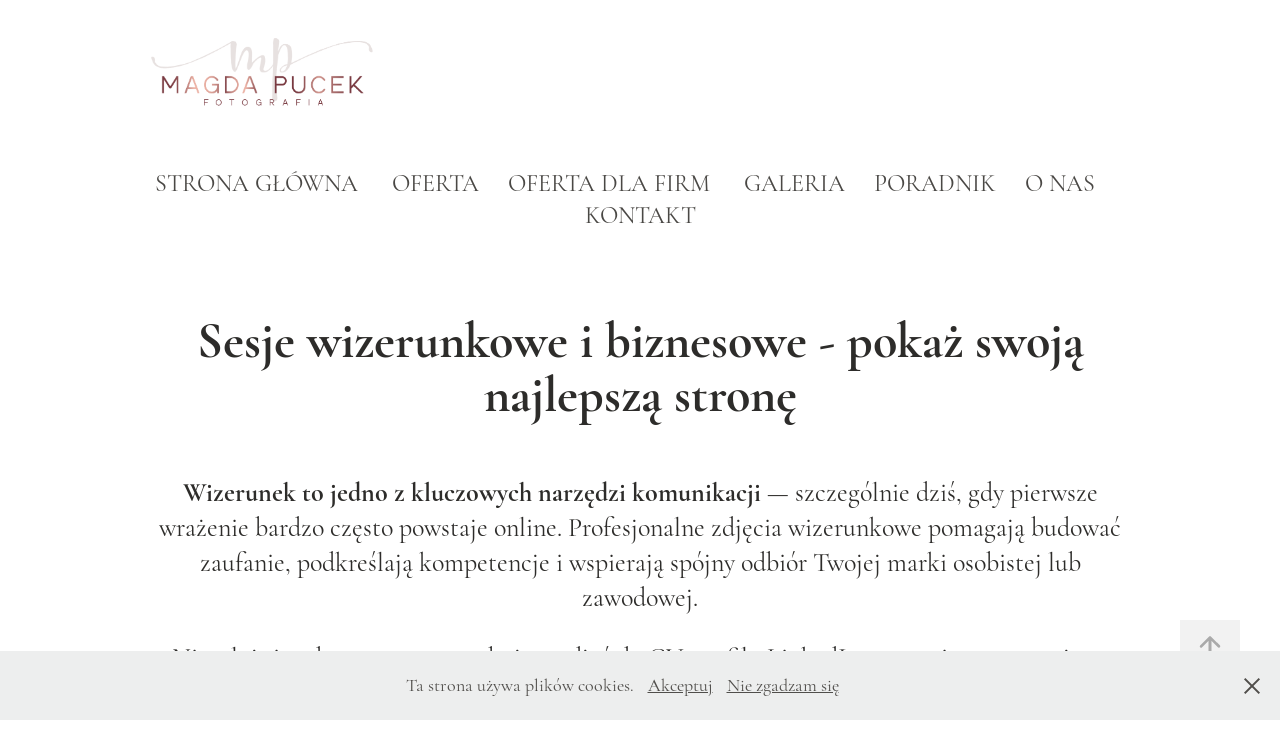

--- FILE ---
content_type: text/html; charset=utf-8
request_url: https://magdapucek.com/sesja-biznesowa-i-wizerunkowa
body_size: 11167
content:
<!DOCTYPE HTML>
<html lang="en-US">
<head>
  <meta charset="UTF-8" />
  <meta name="viewport" content="width=device-width, initial-scale=1" />
      <meta name="keywords"  content="sesja biznesowa Lublin,sesja wizerunkowa Lublin,zdjęcia biznesowe Lublin,zdjęcia wizerunkowe Lublin,sesja wizerunkowa w Lublinie" />
      <meta name="description"  content="Sesje biznesowe i wizerunkowe dla firm, ekspertów i freelancerów.
Spójne, profesjonalne zdjęcia do strony internetowej, mediów i komunikacji marki." />
      <meta name="twitter:card"  content="summary_large_image" />
      <meta name="twitter:site"  content="@AdobePortfolio" />
      <meta  property="og:title" content="Profesjonalne sesje kobiece, sensualne i biznesowe w Lublinie | Magda Pucek Fotografia - Sesja biznesowa i wizerunkowa Lublin" />
      <meta  property="og:description" content="Sesje biznesowe i wizerunkowe dla firm, ekspertów i freelancerów.
Spójne, profesjonalne zdjęcia do strony internetowej, mediów i komunikacji marki." />
      <meta  property="og:image" content="https://cdn.myportfolio.com/57b9d6b2-6ca6-4e44-a519-86fd797181cb/77e0f566-f748-46a3-8454-d0922331d175_rwc_0x0x3001x1577x3001.png?h=282f27e76c9dc611d9f073051aab9b71" />
      <meta name="Description" content="profesjonalna sesja kobieca Lublin">
      <meta name="Keywords" content="sesja kobieca Lublin, sesja kobieca w Lublinie, sesja wizerunkowa Lublin, sesja biznesowa Lublin, sesje dla firm, sesja sensualna Lublin">
      <meta name="google-site-verification" content="bYaUyIYO0pCxdCyPIXvS-V-0GbJ1Uqn3JUMeJQsl0NU">
        <link rel="icon" href="https://cdn.myportfolio.com/57b9d6b2-6ca6-4e44-a519-86fd797181cb/6a677c55-d6c2-4b37-bb14-0e9880a4a1e6_carw_1x1x32.png?h=9f744bf91685009b03ffae0b02e2e57a" />
        <link rel="apple-touch-icon" href="https://cdn.myportfolio.com/57b9d6b2-6ca6-4e44-a519-86fd797181cb/69540e88-d70a-423f-88f1-4ae4b1b60598_carw_1x1x180.jpg?h=b1517c8f552f8aef1a0e50e4da8ea56f" />
      <link rel="stylesheet" href="/dist/css/main.css" type="text/css" />
      <link rel="stylesheet" href="https://cdn.myportfolio.com/57b9d6b2-6ca6-4e44-a519-86fd797181cb/0c2a4ad84f413c155ec1e8987e59a9b21768904413.css?h=b108678e8c33241e8bed5bd58fec628b" type="text/css" />
    <link rel="canonical" href="https://magdapucek.com/sesja-biznesowa-i-wizerunkowa" />
      <title>Profesjonalne sesje kobiece, sensualne i biznesowe w Lublinie | Magda Pucek Fotografia - Sesja biznesowa i wizerunkowa Lublin</title>
    <script type="text/javascript" src="//use.typekit.net/ik/[base64].js?cb=35f77bfb8b50944859ea3d3804e7194e7a3173fb" async onload="
    try {
      window.Typekit.load();
    } catch (e) {
      console.warn('Typekit not loaded.');
    }
    "></script>
</head>
  <body class="transition-enabled">  <div class='page-background-video page-background-video-with-panel'>
  </div>
  <div class="js-responsive-nav">
    <div class="responsive-nav">
      <div class="close-responsive-click-area js-close-responsive-nav">
        <div class="close-responsive-button"></div>
      </div>
          <nav data-hover-hint="nav">
            <div class="pages">
      <div class="page-title">
        <a href="/strona-glowna" >Strona główna</a>
      </div>
    <div class="gallery-title"><a href="/oferta" >Oferta</a></div>
      <div class="page-title">
        <a href="/oferta-dla-firm" >Oferta dla firm</a>
      </div>
    <div class="gallery-title"><a href="/galeria" >Galeria</a></div>
    <div class="gallery-title"><a href="/poradnik" >Poradnik</a></div>
      <div class="page-title">
        <a href="/o-nas" >O nas</a>
      </div>
      <div class="page-title">
        <a href="/kontakt" >Kontakt</a>
      </div>
            </div>
          </nav>
    </div>
  </div>
  <div class="site-wrap cfix js-site-wrap">
      <header class="site-header" data-context="theme.topcontainer" data-hover-hint="header">
          <div class="logo-wrap" data-hover-hint="logo">
                <div class="logo e2e-site-logo-text logo-image has-rollover ">
    <a href="/strona-glowna" class="image-normal image-link">
      <img src="https://cdn.myportfolio.com/57b9d6b2-6ca6-4e44-a519-86fd797181cb/c6602339-f606-4bd8-ad1b-26ba0912ef3a_rwc_0x0x2971x1577x4096.png?h=7800cbee5416acee7524e001889bcbf2" alt="Magda Pucek Fotografia">
    </a>
    <a href="/strona-glowna" class="image-rollover image-link">
      <img src="https://cdn.myportfolio.com/57b9d6b2-6ca6-4e44-a519-86fd797181cb/31dd3cc8-bc79-4618-b24c-46f3e3b1d163_rwc_0x0x2990x1577x4096.png?h=c2bfbd17eceed3d8cb96d8c931c085eb" alt="Magda Pucek Fotografia">
    </a>
</div>
          </div>
  <div class="hamburger-click-area js-hamburger">
    <div class="hamburger">
      <i></i>
      <i></i>
      <i></i>
    </div>
  </div>
            <nav data-hover-hint="nav">
              <div class="pages">
      <div class="page-title">
        <a href="/strona-glowna" >Strona główna</a>
      </div>
    <div class="gallery-title"><a href="/oferta" >Oferta</a></div>
      <div class="page-title">
        <a href="/oferta-dla-firm" >Oferta dla firm</a>
      </div>
    <div class="gallery-title"><a href="/galeria" >Galeria</a></div>
    <div class="gallery-title"><a href="/poradnik" >Poradnik</a></div>
      <div class="page-title">
        <a href="/o-nas" >O nas</a>
      </div>
      <div class="page-title">
        <a href="/kontakt" >Kontakt</a>
      </div>
              </div>
            </nav>
      </header>
    <div class="site-container">
      <div class="site-content e2e-site-content">
        <main>
  <div class="page-container" data-context="page.page.container" data-hover-hint="pageContainer">
    <section class="page standard-modules">
        <header class="page-header content" data-context="pages" data-identity="id:p61b9eb14362b8bbb7454dd55937e334d3fd690a871ed7729fa231">
        </header>
      <div class="page-content js-page-content" data-context="pages" data-identity="id:p61b9eb14362b8bbb7454dd55937e334d3fd690a871ed7729fa231">
        <div id="project-canvas" class="js-project-modules modules content">
          <div id="project-modules">
              
              
              
              
              
              <div class="project-module module text project-module-text align- js-project-module e2e-site-project-module-text" style="padding-top: 40px;
padding-bottom: 20px;
  max-width: 1000px;
">
  <div class="rich-text js-text-editable module-text"><div style="line-height:30px; text-align:center;" class="texteditor-inline-lineheight"><div style="line-height:54px; text-align:center;" class="title"><span style="color:#2d2c2a;" class="texteditor-inline-color"><span style="font-family:qhjc; font-weight:700;">Sesje wizerunkowe i biznesowe - pokaż swoją najlepszą stronę</span></span></div><div style="line-height:34px; text-align:center;" class="texteditor-inline-lineheight"><div style="line-height:34px; text-align:center;" class="texteditor-inline-lineheight"><br><div style="line-height:34px; text-align:center;" class="texteditor-inline-lineheight"><span style="color:#2d2c2a;" class="texteditor-inline-color"><span style="font-size:26px;" class="texteditor-inline-fontsize"><span style="font-family:qhjc; font-weight:700;">Wizerunek to jedno z kluczowych narzędzi komunikacji</span> — szczególnie dziś, gdy pierwsze wrażenie bardzo często powstaje online. Profesjonalne zdjęcia wizerunkowe pomagają budować zaufanie, podkreślają kompetencje i wspierają spójny odbiór Twojej marki osobistej lub zawodowej.</span></span></div><div style="line-height:34px; text-align:center;" class="texteditor-inline-lineheight"><span style="color:#2d2c2a;" class="texteditor-inline-color"><span style="font-size:26px;" class="texteditor-inline-fontsize">Niezależnie od tego, czy potrzebujesz zdjęć do CV, profilu LinkedIn, strony internetowej czy materiałów promocyjnych, sesja wizerunkowa jest inwestycją, która pracuje na Twój profesjonalny odbiór przez długi czas.</span></span></div></div><div style="line-height:34px; text-align:center;" class="texteditor-inline-lineheight"><br></div><div><div style="line-height:34px;" class="texteditor-inline-lineheight"><span style="color:#2d2c2a;" class="texteditor-inline-color"><span style="font-family:qhjc; font-weight:700;"><span style="font-size:26px;" class="texteditor-inline-fontsize">Dla kogo jest ta sesja?</span></span></span></div><div style="line-height:34px;" class="texteditor-inline-lineheight"><span style="color:#2d2c2a;" class="texteditor-inline-color"><span style="font-size:26px;" class="texteditor-inline-fontsize">Sesje wizerunkowe i biznesowe są idealne dla osób, które chcą:</span></span></div><div style="line-height:50px;" class="texteditor-inline-lineheight"><span style="color:#2d2c2a;" class="texteditor-inline-color"><span style="font-size:26px;" class="texteditor-inline-fontsize"><span>✔️ </span><span style="font-family:qhjc; font-weight:700;">zbudować profesjonalny wizerunek </span>— zdjęcia do CV, LinkedIn, strony internetowej i materiałów marketingowych,</span></span></div><div style="line-height:50px;" class="texteditor-inline-lineheight"><span style="color:#2d2c2a;" class="texteditor-inline-color"><span style="font-size:26px;" class="texteditor-inline-fontsize"><span>✔️ </span><span style="font-family:qhjc; font-weight:700;">wzmocnić markę osobistą lub firmową </span>— jeśli prowadzisz własny biznes lub budujesz ekspercki wizerunek,</span></span></div><div style="line-height:50px;" class="texteditor-inline-lineheight"><span style="color:#2d2c2a;" class="texteditor-inline-color"><span style="font-size:26px;" class="texteditor-inline-fontsize"><span>✔️ </span><span style="font-family:qhjc; font-weight:700;">czuć się pewnie przed obiektywem </span>— prowadzimy Cię przez całą sesję, aby zdjęcia wyglądały naturalnie, profesjonalnie i spójnie z Twoim charakterem.</span></span></div></div></div></div></div>
</div>

              
              
              
              
              <div class="js-project-module project-module module button project-module-button" data-id="m681b59086200046aa170c742fcb8e3d63648f8bfaf63f3ab646c5"  style=" padding-top: 20px;
padding-bottom: 40px;
">
    <div class="button-container" style="">
      <a href="/sesje-wizerunkowe" class="button-module preserve-whitespace--nowrap">POKAŻ EFEKTY SESJI WIZERUNKOWYCH</a>
      
    </div>
</div>

              
              
              
              
              
              
              
              
              
              
              <div class="project-module module image project-module-image js-js-project-module"  style="padding-top: 20px;
padding-bottom: 40px;
">

  

  
     <div class="js-lightbox" data-src="https://cdn.myportfolio.com/57b9d6b2-6ca6-4e44-a519-86fd797181cb/6577fed5-fcb6-4e81-83b8-94c74cf66ada.jpg?h=faaca8aac0de0b4c0457ffea05fadbc9">
           <img
             class="js-lazy e2e-site-project-module-image"
             src="[data-uri]"
             data-src="https://cdn.myportfolio.com/57b9d6b2-6ca6-4e44-a519-86fd797181cb/6577fed5-fcb6-4e81-83b8-94c74cf66ada_rw_1920.jpg?h=65e92c6c915d164b1ce442a14321944c"
             data-srcset="https://cdn.myportfolio.com/57b9d6b2-6ca6-4e44-a519-86fd797181cb/6577fed5-fcb6-4e81-83b8-94c74cf66ada_rw_600.jpg?h=3efcf82796e49bacfdecf82057946f01 600w,https://cdn.myportfolio.com/57b9d6b2-6ca6-4e44-a519-86fd797181cb/6577fed5-fcb6-4e81-83b8-94c74cf66ada_rw_1200.jpg?h=cbb8f713c4111567dbf265f82855aec7 1200w,https://cdn.myportfolio.com/57b9d6b2-6ca6-4e44-a519-86fd797181cb/6577fed5-fcb6-4e81-83b8-94c74cf66ada_rw_1920.jpg?h=65e92c6c915d164b1ce442a14321944c 1425w,"
             data-sizes="(max-width: 1425px) 100vw, 1425px"
             width="1425"
             height="0"
             style="padding-bottom: 66.67%; background: rgba(0, 0, 0, 0.03)"
             
           >
     </div>
  

</div>

              
              
              
              
              
              
              
              
              
              
              
              
              
              <div class="project-module module text project-module-text align- js-project-module e2e-site-project-module-text" style="padding-top: 38px;
padding-bottom: 20px;
  max-width: 1000px;
">
  <div class="rich-text js-text-editable module-text"><div style="text-align:center;"><div style="line-height:30px; text-align:center;" class="texteditor-inline-lineheight"><div style="text-align:center;" class="title"><span class="texteditor-inline-color" style="color:#2d2c2a;"><span style="font-family:qhjc; font-weight:700;">Co zawiera sesja wizerunkowa i biznesowa?</span></span></div><div style="line-height:34px;" class="texteditor-inline-lineheight"><span class="texteditor-inline-color" style="color:#2d2c2a;"><br></span></div><div style="line-height:34px; text-align:center;" class="sub-title"><span class="texteditor-inline-color" style="color:#2d2c2a;"><span class="texteditor-inline-fontsize" style="font-size:26px;">Sesja wizerunkowa to nie tylko zdjęcia, ale <span style="font-family:qhjc;font-weight:700;">narzędzie komunikacji zawodowej</span>, które wspiera Twój profesjonalny odbiór — w CV, online i w materiałach firmowych. Każdy element sesji planujemy tak, aby efekt był spójny z Twoimi celami zawodowymi i wizerunkowymi.</span><br></span></div><div style="line-height:34px; text-align:center;" class="sub-title"><span class="texteditor-inline-color" style="color:#2d2c2a;"><span class="texteditor-inline-fontsize" style="font-size:26px;"><br></span></span></div><div style="line-height:34px;" class="texteditor-inline-lineheight"><span class="texteditor-inline-color" style="color:#2d2c2a;"><span style="font-size:26px;" class="texteditor-inline-fontsize"><span style="font-family:qhjc; font-weight:700;">W cenie sesji otrzymujesz:</span></span></span></div><div style="line-height:34px;" class="texteditor-inline-lineheight"><span class="texteditor-inline-color" style="color:#2d2c2a;"><span style="font-size:26px;" class="texteditor-inline-fontsize">📞 <span style="font-family:qhjc; font-weight:600;">Konsultację przed sesją</span><br></span><span class="texteditor-inline-fontsize" style="font-size:26px;">Omawiamy, jaki efekt chcesz osiągnąć oraz gdzie zdjęcia będą wykorzystywane — w CV, na LinkedIn, stronie internetowej lub w materiałach promocyjnych. Na tej podstawie planujemy styl i charakter sesji.</span><span style="font-size:26px;" class="texteditor-inline-fontsize"></span></span></div><div style="line-height:34px;" class="texteditor-inline-lineheight"><span class="texteditor-inline-color" style="color:#2d2c2a;"><span style="font-size:26px;" class="texteditor-inline-fontsize">👔 <span style="font-family:qhjc; font-weight:600;">Pomoc w doborze stylizacji</span><br>Podpowiemy, które ubrania najlepiej podkreślą Twój profesjonalny wizerunek. Doradzimy również, jakie dodatki lub kolory wzmocnią przekaz.</span></span></div><div style="line-height:34px;" class="texteditor-inline-lineheight"><span class="texteditor-inline-color" style="color:#2d2c2a;"><span style="font-size:26px;" class="texteditor-inline-fontsize">💄 <span style="font-family:qhjc; font-weight:600;">Makijaż i stylizację włosów</span><br></span><span class="texteditor-inline-fontsize" style="font-size:26px;">W zależności od wybranego wariantu sesji zapewniamy profesjonalny makijaż fotograficzny i stylizację włosów, dopasowane do charakteru zdjęć biznesowych.</span><span style="font-size:26px;" class="texteditor-inline-fontsize"></span></span></div><div style="line-height:34px;" class="texteditor-inline-lineheight"><span class="texteditor-inline-color" style="color:#2d2c2a;"><span style="font-size:26px;" class="texteditor-inline-fontsize">📸 <span style="font-family:qhjc; font-weight:600;">Prowadzenie przez całą sesję zdjęciową</span><br></span><span class="texteditor-inline-fontsize" style="font-size:26px;">Prowadzimy Cię przez cały proces — podpowiadamy ustawienie ciała, twarzy i dłoni, aby zdjęcia wyglądały naturalnie, profesjonalnie i spójnie z Twoim wizerunkiem.</span><span style="font-size:26px;" class="texteditor-inline-fontsize"></span></span></div><div style="line-height:34px;" class="texteditor-inline-lineheight"><span class="texteditor-inline-color" style="color:#2d2c2a;"><span style="font-size:26px;" class="texteditor-inline-fontsize">🖥️ <span style="font-family:qhjc; font-weight:600;">Prezentację zdjęć i wybór finalnych ujęć</span><br></span><span class="texteditor-inline-fontsize" style="font-size:26px;">Po sesji spotykamy się na prezentacji zdjęć. Wspólnie wybierasz kadry, które najlepiej odpowiadają Twoim potrzebom zawodowym.</span></span><span style="font-size:26px;" class="texteditor-inline-fontsize"><span style="color:#504e4b;" class="texteditor-inline-color"></span></span></div></div></div></div>
</div>

              
              
              
              
              
              
              
              
              
              
              
              <div class="project-module module media_collection project-module-media_collection" data-id="m61ca05748e53e208a4d46a2ee6c01eafee25111c6c32b552154c5"  style="padding-top: 20px;
padding-bottom: px;
">
  <div class="grid--main js-grid-main" data-grid-max-images="  2
">
    <div class="grid__item-container js-grid-item-container" data-flex-grow="173.33333333333" style="width:173.33333333333px; flex-grow:173.33333333333;" data-width="950" data-height="1425">
      <script type="text/html" class="js-lightbox-slide-content">
        <div class="grid__image-wrapper">
          <img src="https://cdn.myportfolio.com/57b9d6b2-6ca6-4e44-a519-86fd797181cb/c21819b3-a3f0-460f-8b69-1d368e3764d0_rw_1200.jpg?h=df2d80c8991b140b7b03116e9487a519" srcset="https://cdn.myportfolio.com/57b9d6b2-6ca6-4e44-a519-86fd797181cb/c21819b3-a3f0-460f-8b69-1d368e3764d0_rw_600.jpg?h=f191321a27cde70f915735b710853c93 600w,https://cdn.myportfolio.com/57b9d6b2-6ca6-4e44-a519-86fd797181cb/c21819b3-a3f0-460f-8b69-1d368e3764d0_rw_1200.jpg?h=df2d80c8991b140b7b03116e9487a519 950w,"  sizes="(max-width: 950px) 100vw, 950px">
        <div>
      </script>
      <img
        class="grid__item-image js-grid__item-image grid__item-image-lazy js-lazy"
        src="[data-uri]"
        
        data-src="https://cdn.myportfolio.com/57b9d6b2-6ca6-4e44-a519-86fd797181cb/c21819b3-a3f0-460f-8b69-1d368e3764d0_rw_1200.jpg?h=df2d80c8991b140b7b03116e9487a519"
        data-srcset="https://cdn.myportfolio.com/57b9d6b2-6ca6-4e44-a519-86fd797181cb/c21819b3-a3f0-460f-8b69-1d368e3764d0_rw_600.jpg?h=f191321a27cde70f915735b710853c93 600w,https://cdn.myportfolio.com/57b9d6b2-6ca6-4e44-a519-86fd797181cb/c21819b3-a3f0-460f-8b69-1d368e3764d0_rw_1200.jpg?h=df2d80c8991b140b7b03116e9487a519 950w,"
      >
      <span class="grid__item-filler" style="padding-bottom:150%;"></span>
    </div>
    <div class="grid__item-container js-grid-item-container" data-flex-grow="173.33333333333" style="width:173.33333333333px; flex-grow:173.33333333333;" data-width="950" data-height="1425">
      <script type="text/html" class="js-lightbox-slide-content">
        <div class="grid__image-wrapper">
          <img src="https://cdn.myportfolio.com/57b9d6b2-6ca6-4e44-a519-86fd797181cb/99651425-e2b9-4ba7-b482-10551c35da8e_rw_1200.jpg?h=5df40ecc8a53bff7320049de667028da" srcset="https://cdn.myportfolio.com/57b9d6b2-6ca6-4e44-a519-86fd797181cb/99651425-e2b9-4ba7-b482-10551c35da8e_rw_600.jpg?h=e9605db786cbb7a0ef1e3af6d144b1ea 600w,https://cdn.myportfolio.com/57b9d6b2-6ca6-4e44-a519-86fd797181cb/99651425-e2b9-4ba7-b482-10551c35da8e_rw_1200.jpg?h=5df40ecc8a53bff7320049de667028da 950w,"  sizes="(max-width: 950px) 100vw, 950px">
        <div>
      </script>
      <img
        class="grid__item-image js-grid__item-image grid__item-image-lazy js-lazy"
        src="[data-uri]"
        
        data-src="https://cdn.myportfolio.com/57b9d6b2-6ca6-4e44-a519-86fd797181cb/99651425-e2b9-4ba7-b482-10551c35da8e_rw_1200.jpg?h=5df40ecc8a53bff7320049de667028da"
        data-srcset="https://cdn.myportfolio.com/57b9d6b2-6ca6-4e44-a519-86fd797181cb/99651425-e2b9-4ba7-b482-10551c35da8e_rw_600.jpg?h=e9605db786cbb7a0ef1e3af6d144b1ea 600w,https://cdn.myportfolio.com/57b9d6b2-6ca6-4e44-a519-86fd797181cb/99651425-e2b9-4ba7-b482-10551c35da8e_rw_1200.jpg?h=5df40ecc8a53bff7320049de667028da 950w,"
      >
      <span class="grid__item-filler" style="padding-bottom:150%;"></span>
    </div>
    <div class="js-grid-spacer"></div>
  </div>
</div>

              
              
              
              
              
              
              
              <div class="project-module module text project-module-text align- js-project-module e2e-site-project-module-text" style="padding-top: 40px;
padding-bottom: 40px;
">
  <div class="rich-text js-text-editable module-text"><div style="text-align:center;" class="title"><span class="texteditor-inline-color" style="color:#2d2c2a;"><span style="font-family:qhjc; font-weight:700;">Sesja wizerunkowa i biznesowa krok po kroku – jak to wygląda?</span></span></div><div style="line-height:34px;" class="texteditor-inline-lineheight"><span class="texteditor-inline-color" style="color:#2d2c2a;"><br></span></div><div style="line-height:34px; text-align:center;" class="texteditor-inline-lineheight"><span class="texteditor-inline-color" style="color:#2d2c2a;"><span style="font-size:26px;" class="texteditor-inline-fontsize">Nasza sesja to przemyślany proces, który daje Ci nie tylko świetne zdjęcia, ale przede wszystkim <span style="font-family:qhjc; font-weight:700;">spójny, profesjonalny wizerunek</span>, który robi wrażenie i wspiera Twoje cele zawodowe.</span></span></div><div style="line-height:34px; text-align:center;" class="texteditor-inline-lineheight"><span class="texteditor-inline-color" style="color:#2d2c2a;"><br></span></div><div style="line-height:34px;" class="texteditor-inline-lineheight"><span class="texteditor-inline-color" style="color:#2d2c2a;"><span style="font-size:26px;" class="texteditor-inline-fontsize"><span style="font-family:qhjc; font-weight:600;">Krok po kroku:</span></span></span></div><div style="line-height:34px;" class="texteditor-inline-lineheight"><span class="texteditor-inline-color" style="color:#2d2c2a;"><span style="font-size:26px;" class="texteditor-inline-fontsize"><span style="font-size:50px;" class="texteditor-inline-fontsize"><span style="font-family:mpth; font-style:italic; font-weight:400;">01</span></span>   <span style="font-family:qhjc; font-weight:600;">Konsultacja przed sesją</span></span><br><span style="font-size:26px;" class="texteditor-inline-fontsize">Rozmawiamy o Twoich potrzebach, branży i tym, gdzie będą wykorzystywane zdjęcia. Ustalamy styl sesji, by w pełni oddać Twój charakter i profesjonalizm.</span></span></div><div style="line-height:34px;" class="texteditor-inline-lineheight"><span class="texteditor-inline-color" style="color:#2d2c2a;"><br></span></div><div style="line-height:34px;" class="texteditor-inline-lineheight"><span class="texteditor-inline-color" style="color:#2d2c2a;"><span style="font-size:26px;" class="texteditor-inline-fontsize"><span style="font-size:50px;" class="texteditor-inline-fontsize"><span style="font-family:mpth; font-style:italic; font-weight:400;">02</span></span>  <span style="font-family:qhjc; font-weight:600;">Przygotowanie do sesji</span></span><br><span style="font-size:26px;" class="texteditor-inline-fontsize">W dniu zdjęć czeka na Ciebie (w zależności od wybranego wariantu) profesjonalny makijaż i stylizacja włosów, by zapewnić Ci pewność siebie oraz świeży i naturalny wygląd.</span></span></div><div style="line-height:34px;" class="texteditor-inline-lineheight"><span class="texteditor-inline-color" style="color:#2d2c2a;"><br></span></div><div style="line-height:34px;" class="texteditor-inline-lineheight"><span class="texteditor-inline-color" style="color:#2d2c2a;"><span style="font-size:26px;" class="texteditor-inline-fontsize"><span style="font-family:mpth; font-style:italic; font-weight:400;"><span style="font-size:50px;" class="texteditor-inline-fontsize">03</span>  </span><span style="font-family:qhjc; font-weight:600;">Czas na zdjęcia!</span></span><br><span style="font-size:26px;" class="texteditor-inline-fontsize">Podczas sesji prowadzimy Cię krok po kroku – pokazujemy, jak ustawić ciało i twarz, by zdjęcia były naturalne, profesjonalne i spójne z Twoim wizerunkiem.<span class="texteditor-inline-fontsize"> </span>Pracujemy w spokojnym tempie, dbając o profesjonalny efekt.</span></span></div><div style="line-height:34px;" class="texteditor-inline-lineheight"><span class="texteditor-inline-color" style="color:#2d2c2a;"><br></span></div><div style="line-height:34px;" class="texteditor-inline-lineheight"><span class="texteditor-inline-color" style="color:#2d2c2a;"><span style="font-size:26px;" class="texteditor-inline-fontsize"><span style="font-size:50px;" class="texteditor-inline-fontsize"><span style="font-family:mpth; font-style:italic; font-weight:400;">04</span></span>  <span style="font-family:qhjc; font-weight:600;">Prezentacja zdjęć i wybór pakietu</span></span><br><span style="font-size:26px;" class="texteditor-inline-fontsize">Po około 1-2 tygodniach spotykamy się na prezentacji zdjęć. To moment, w którym wybierasz swoje ulubione ujęcia i decydujesz o ostatecznym kształcie materiałów.</span></span></div></div>
</div>

              
              
              
              
              
              <div class="project-module module image project-module-image js-js-project-module"  style="padding-top: px;
padding-bottom: px;
">

  

  
     <div class="js-lightbox" data-src="https://cdn.myportfolio.com/57b9d6b2-6ca6-4e44-a519-86fd797181cb/a97b26e5-0f8b-4d4c-9ac9-1eec858a2c6d.jpg?h=b6b86fdbc2aa7c70ea1b3311ad441b48">
           <img
             class="js-lazy e2e-site-project-module-image"
             src="[data-uri]"
             data-src="https://cdn.myportfolio.com/57b9d6b2-6ca6-4e44-a519-86fd797181cb/a97b26e5-0f8b-4d4c-9ac9-1eec858a2c6d_rw_1920.jpg?h=ddc8f78f465bd81f26e274a27a7d185e"
             data-srcset="https://cdn.myportfolio.com/57b9d6b2-6ca6-4e44-a519-86fd797181cb/a97b26e5-0f8b-4d4c-9ac9-1eec858a2c6d_rw_600.jpg?h=37a41d0407670ea503afb1ee4e42e77a 600w,https://cdn.myportfolio.com/57b9d6b2-6ca6-4e44-a519-86fd797181cb/a97b26e5-0f8b-4d4c-9ac9-1eec858a2c6d_rw_1200.jpg?h=17d6e34f62b40dcb025de8d014901389 1200w,https://cdn.myportfolio.com/57b9d6b2-6ca6-4e44-a519-86fd797181cb/a97b26e5-0f8b-4d4c-9ac9-1eec858a2c6d_rw_1920.jpg?h=ddc8f78f465bd81f26e274a27a7d185e 1600w,"
             data-sizes="(max-width: 1600px) 100vw, 1600px"
             width="1600"
             height="0"
             style="padding-bottom: 50%; background: rgba(0, 0, 0, 0.03)"
             
           >
     </div>
  

</div>

              
              
              
              
              
              
              
              
              
              
              
              
              
              <div class="project-module module text project-module-text align- js-project-module e2e-site-project-module-text" style="padding-top: px;
padding-bottom: 20px;
">
  <div class="rich-text js-text-editable module-text"><div style="line-height:54px; text-align:center;" class="title"><span style="color:#2d2c2a;" class="texteditor-inline-color"><span style="font-family:qhjc; font-weight:700;">Wybierz wariant sesji dla siebie:</span></span></div><div style="line-height:34px; text-align:center;" class="texteditor-inline-lineheight"><div style="line-height:34px; text-align:center;" class="texteditor-inline-lineheight"><br></div><div style="line-height:34px; text-align:center;" class="texteditor-inline-lineheight"><span class="texteditor-inline-color" style="color:#2d2c2a;"><span style="font-size:26px;" class="texteditor-inline-fontsize">Sesje realizujemy w studiu w Lublinie, ale — w zależności od potrzeb — możemy pracować również w innej lokalizacji: w biurze, przestrzeni coworkingowej lub plenerze. Każda sesja obejmuje profesjonalne prowadzenie w pozowaniu oraz wsparcie przed obiektywem, tak aby zdjęcia były naturalne, spójne i profesjonalne.</span></span></div><div style="line-height:34px; text-align:center;" class="texteditor-inline-lineheight"><br></div><div><div style="line-height:34px;" class="texteditor-inline-lineheight"><span style="color:#2d2c2a;" class="texteditor-inline-color"><span style="font-size:26px;" class="texteditor-inline-fontsize">📄 <span style="font-family:qhjc; font-weight:700;">SESJA EKSPRESOWA – od 950 zł</span></span><br><span style="font-size:26px;" class="texteditor-inline-fontsize">Krótsza forma sesji, idealna, jeśli potrzebujesz kilku profesjonalnych zdjęć, np. do CV lub profilu LinkedIn. Szybka, konkretna realizacja, nastawiona na efekt.</span></span></div><div style="line-height:34px;" class="texteditor-inline-lineheight"><span style="color:#2d2c2a;" class="texteditor-inline-color"><span style="font-size:26px;" class="texteditor-inline-fontsize">✨ <span style="font-family:qhjc; font-weight:700;">SESJA STARTOWA – 1 800 zł</span></span><br><span style="font-size:26px;" class="texteditor-inline-fontsize">Kompaktowa sesja dla osób, które potrzebują bardziej urozmaiconych kadrów — do mediów społecznościowych lub materiałów promujących działalność. Dobra opcja, jeśli chcesz czegoś więcej niż podstawowy zestaw zdjęć.</span></span></div><div style="line-height:34px;" class="texteditor-inline-lineheight"><span style="color:#2d2c2a;" class="texteditor-inline-color"><span style="font-size:26px;" class="texteditor-inline-fontsize">💼 <span style="font-family:qhjc; font-weight:700;">SESJA STANDARDOWA – od 2 600 zł</span></span><br><span style="font-size:26px;" class="texteditor-inline-fontsize">Pełna sesja wizerunkowa trwająca około 4 godzin. Obejmuje profesjonalny makijaż i stylizację, 2 stylizacje oraz zmiany scenografii. Daje komfort pracy i możliwość stworzenia różnorodnych kadrów podkreślających różne aspekty Twojego wizerunku zawodowego.</span></span></div><div style="line-height:34px;" class="texteditor-inline-lineheight"><span style="color:#2d2c2a;" class="texteditor-inline-color"><span style="font-size:26px;" class="texteditor-inline-fontsize">🚀 <span style="font-family:qhjc; font-weight:700;">SESJA ROZSZERZONA – od 4 200 zł</span></span><br><span style="font-size:26px;" class="texteditor-inline-fontsize">Najbardziej elastyczna i rozbudowana opcja, obejmująca do 4 stylizacji oraz większą swobodę w doborze scenografii i stylu zdjęć. To propozycja dla osób, które chcą stworzyć pełniejszą historię zawodową — bez pośpiechu i kompromisów.</span></span></div><div style="line-height:34px;" class="texteditor-inline-lineheight"><br><span style="color:#2d2c2a;" class="texteditor-inline-color"><span style="font-size:26px;" class="texteditor-inline-fontsize">✨ <span style="font-family:qhjc; font-style:italic; font-weight:400;">Na życzenie sesję wizerunkową można połączyć z ujęciami kobiecymi lub sensualnymi — jeśli chcesz stworzyć spójny, różnorodny zestaw zdjęć w trakcie jednego dnia zdjęciowego.</span></span></span></div></div></div></div>
</div>

              
              
              
              
              <div class="js-project-module project-module module button project-module-button" data-id="m61ca439d92a0991609de3326af7b6d313de4be218e11ed42e1d0e"  style=" padding-top: 40px;
padding-bottom: 60px;
">
    <div class="button-container" style="">
      <a href="/kontakt" class="button-module preserve-whitespace--nowrap">POPROŚ O KATALOG Z PEŁNĄ OFERTĄ</a>
      
    </div>
</div>

              
              
              
              
              
              
              
              
              
              
              
              
              
              
              <div class="project-module module text project-module-text align- js-project-module e2e-site-project-module-text">
  <div class="rich-text js-text-editable module-text"><div style="line-height:54px; text-align:center;" class="title"><span class="texteditor-inline-color" style="color:#2d2c2a;"><span style="font-family:qhjc; font-weight:700;">Głos naszych klientów – zaufaj ich doświadczeniu</span></span></div><div style="line-height:30px; text-align:left;" class="texteditor-inline-lineheight"><br></div><div style="line-height:30px; text-align:left;" class="texteditor-inline-lineheight"><div style="text-align:center;"><span class="texteditor-inline-color" style="color:#eead3d;">★ ★ ★ ★ ★</span></div><div style="line-height:34px;" class="texteditor-inline-lineheight"><span style="color:#504e4b;" class="texteditor-inline-color"><span style="font-size:26px;" class="texteditor-inline-fontsize"></span></span><span class="texteditor-inline-color" style="color:#2d2c2a;"><span class="texteditor-inline-fontsize" style="font-size:26px;">„Z pełnym przekonaniem polecam współpracę z Magdą. Profesjonalna, uważna i bardzo wspierająca podczas sesji. Jej sposób pracy sprawia, że nawet osoby bez doświadczenia przed obiektywem czują się pewnie. Dużym atutem jest również kompleksowa organizacja — makijaż i fryzura w ramach sesji to ogromne ułatwienie. Całość przebiegała w spokojnej i bezpiecznej atmosferze.”</span></span></div><div><span class="texteditor-inline-color" style="color:#2d2c2a;"><span style="font-size:30px;" class="texteditor-inline-fontsize"><span style="font-family:kvwm; font-weight:400;">Joanna D.</span></span></span></div><div><br></div><div style="text-align:center;"><span class="texteditor-inline-color" style="color:#eead3d;">★ ★ ★ ★ ★</span></div><div style="line-height:34px;" class="texteditor-inline-lineheight"><span style="color:#504e4b;" class="texteditor-inline-color"><span style="font-size:26px;"></span></span><span class="texteditor-inline-fontsize" style="font-size:26px;"><span class="texteditor-inline-color" style="color:#2d2c2a;">„Magda wykazała się dużym doświadczeniem oraz doskonałym zrozumieniem moich potrzeb wizerunkowych. Każdy etap sesji był dobrze zaplanowany, co pozwoliło na efektywne wykorzystanie czasu i uzyskanie bardzo wysokiej jakości zdjęć. Profesjonalizm, dbałość o detale i umiejętność słuchania sprawiły, że efekt w pełni oddaje mój wizerunek zawodowy. Zdecydowanie polecam współpracę.”</span></span></div><div><span class="texteditor-inline-color" style="color:#2d2c2a;"><span style="font-size:30px;" class="texteditor-inline-fontsize"><span style="font-family:kvwm; font-weight:400;">Damian M.</span></span></span></div><div><br></div><div><div style="text-align:center;"><span class="texteditor-inline-color" style="color:#eead3d;">★ ★ ★ ★ ★</span></div><div style="line-height:34px;" class="texteditor-inline-lineheight"><span style="color:#504e4b;" class="texteditor-inline-color"><span style="font-size:26px;"></span></span><span class="texteditor-inline-fontsize" style="font-size:26px;"><span class="texteditor-inline-color" style="color:#2d2c2a;">„Współpraca z Magdą to nie tylko profesjonalna sesja zdjęciowa, ale dobrze zorganizowany proces — od przygotowań, przez realizację, po finalną selekcję i obróbkę zdjęć. Można liczyć na jasne wskazówki, sprawną organizację i wysoką jakość efektu końcowego. Polecam każdemu, kto szuka rzetelnego fotografa biznesowego.”</span></span></div><div><span class="texteditor-inline-color" style="color:#2d2c2a;"><span style="font-size:30px;" class="texteditor-inline-fontsize"><span style="font-family:kvwm; font-weight:400;">Łukasz K.</span></span></span></div></div></div></div>
</div>

              
              
              
              
              
              
              
              
              
              
              
              <div class="project-module module media_collection project-module-media_collection" data-id="m681b4f8ea421c633692faee1877ed5487bf1b4d5bc1ef827a3fec"  style="padding-top: 20px;
padding-bottom: 60px;
">
  <div class="grid--main js-grid-main" data-grid-max-images="  3
">
    <div class="grid__item-container js-grid-item-container" data-flex-grow="173.33333333333" style="width:173.33333333333px; flex-grow:173.33333333333;" data-width="950" data-height="1425">
      <script type="text/html" class="js-lightbox-slide-content">
        <div class="grid__image-wrapper">
          <img src="https://cdn.myportfolio.com/57b9d6b2-6ca6-4e44-a519-86fd797181cb/64c1e8b4-135b-465b-835a-fae7f9e76ac9_rw_1200.jpg?h=be96b5b934bb1ebce9b630b743538916" srcset="https://cdn.myportfolio.com/57b9d6b2-6ca6-4e44-a519-86fd797181cb/64c1e8b4-135b-465b-835a-fae7f9e76ac9_rw_600.jpg?h=189bd134bf448c26e599de8f60039ac1 600w,https://cdn.myportfolio.com/57b9d6b2-6ca6-4e44-a519-86fd797181cb/64c1e8b4-135b-465b-835a-fae7f9e76ac9_rw_1200.jpg?h=be96b5b934bb1ebce9b630b743538916 950w," alt="sesja wizerunkowa Lublin" sizes="(max-width: 950px) 100vw, 950px">
            <div class="grid__image-caption-lightbox">
              <h6 class="grid__caption-text">sesja wizerunkowa Lublin</h6>
            </div>
        <div>
      </script>
      <img
        class="grid__item-image js-grid__item-image grid__item-image-lazy js-lazy"
        src="[data-uri]"
        alt="sesja wizerunkowa Lublin"
        data-src="https://cdn.myportfolio.com/57b9d6b2-6ca6-4e44-a519-86fd797181cb/64c1e8b4-135b-465b-835a-fae7f9e76ac9_rw_1200.jpg?h=be96b5b934bb1ebce9b630b743538916"
        data-srcset="https://cdn.myportfolio.com/57b9d6b2-6ca6-4e44-a519-86fd797181cb/64c1e8b4-135b-465b-835a-fae7f9e76ac9_rw_600.jpg?h=189bd134bf448c26e599de8f60039ac1 600w,https://cdn.myportfolio.com/57b9d6b2-6ca6-4e44-a519-86fd797181cb/64c1e8b4-135b-465b-835a-fae7f9e76ac9_rw_1200.jpg?h=be96b5b934bb1ebce9b630b743538916 950w,"
      >
        <div class="grid__image-caption">
          <h6 class="grid__caption-text">sesja wizerunkowa Lublin</h6>
        </div>
      <span class="grid__item-filler" style="padding-bottom:150%;"></span>
    </div>
    <div class="grid__item-container js-grid-item-container" data-flex-grow="173.33333333333" style="width:173.33333333333px; flex-grow:173.33333333333;" data-width="1200" data-height="1800">
      <script type="text/html" class="js-lightbox-slide-content">
        <div class="grid__image-wrapper">
          <img src="https://cdn.myportfolio.com/57b9d6b2-6ca6-4e44-a519-86fd797181cb/88ff411b-f413-4c95-ae30-12da137b18af_rw_1200.jpg?h=87c0aeb1f0e4a6c9894f327c36e4da01" srcset="https://cdn.myportfolio.com/57b9d6b2-6ca6-4e44-a519-86fd797181cb/88ff411b-f413-4c95-ae30-12da137b18af_rw_600.jpg?h=2ea906bb5cf904d390fc43fe87aa1a9d 600w,https://cdn.myportfolio.com/57b9d6b2-6ca6-4e44-a519-86fd797181cb/88ff411b-f413-4c95-ae30-12da137b18af_rw_1200.jpg?h=87c0aeb1f0e4a6c9894f327c36e4da01 1200w," alt="sesja wizerunkowa Lublin" sizes="(max-width: 1200px) 100vw, 1200px">
            <div class="grid__image-caption-lightbox">
              <h6 class="grid__caption-text">sesja wizerunkowa Lublin</h6>
            </div>
        <div>
      </script>
      <img
        class="grid__item-image js-grid__item-image grid__item-image-lazy js-lazy"
        src="[data-uri]"
        alt="sesja wizerunkowa Lublin"
        data-src="https://cdn.myportfolio.com/57b9d6b2-6ca6-4e44-a519-86fd797181cb/88ff411b-f413-4c95-ae30-12da137b18af_rw_1200.jpg?h=87c0aeb1f0e4a6c9894f327c36e4da01"
        data-srcset="https://cdn.myportfolio.com/57b9d6b2-6ca6-4e44-a519-86fd797181cb/88ff411b-f413-4c95-ae30-12da137b18af_rw_600.jpg?h=2ea906bb5cf904d390fc43fe87aa1a9d 600w,https://cdn.myportfolio.com/57b9d6b2-6ca6-4e44-a519-86fd797181cb/88ff411b-f413-4c95-ae30-12da137b18af_rw_1200.jpg?h=87c0aeb1f0e4a6c9894f327c36e4da01 1200w,"
      >
        <div class="grid__image-caption">
          <h6 class="grid__caption-text">sesja wizerunkowa Lublin</h6>
        </div>
      <span class="grid__item-filler" style="padding-bottom:150%;"></span>
    </div>
    <div class="grid__item-container js-grid-item-container" data-flex-grow="173.33333333333" style="width:173.33333333333px; flex-grow:173.33333333333;" data-width="950" data-height="1425">
      <script type="text/html" class="js-lightbox-slide-content">
        <div class="grid__image-wrapper">
          <img src="https://cdn.myportfolio.com/57b9d6b2-6ca6-4e44-a519-86fd797181cb/1df5df8f-5cd5-469e-b7b3-0e9e4304ea0a_rw_1200.jpg?h=0532fe9405c8c4525d1cdea46f4f9fa8" srcset="https://cdn.myportfolio.com/57b9d6b2-6ca6-4e44-a519-86fd797181cb/1df5df8f-5cd5-469e-b7b3-0e9e4304ea0a_rw_600.jpg?h=e482453cbb8e1cce504dc70efeb57186 600w,https://cdn.myportfolio.com/57b9d6b2-6ca6-4e44-a519-86fd797181cb/1df5df8f-5cd5-469e-b7b3-0e9e4304ea0a_rw_1200.jpg?h=0532fe9405c8c4525d1cdea46f4f9fa8 950w," alt="sesja wizerunkowa Lublin" sizes="(max-width: 950px) 100vw, 950px">
            <div class="grid__image-caption-lightbox">
              <h6 class="grid__caption-text">sesja wizerunkowa Lublin</h6>
            </div>
        <div>
      </script>
      <img
        class="grid__item-image js-grid__item-image grid__item-image-lazy js-lazy"
        src="[data-uri]"
        alt="sesja wizerunkowa Lublin"
        data-src="https://cdn.myportfolio.com/57b9d6b2-6ca6-4e44-a519-86fd797181cb/1df5df8f-5cd5-469e-b7b3-0e9e4304ea0a_rw_1200.jpg?h=0532fe9405c8c4525d1cdea46f4f9fa8"
        data-srcset="https://cdn.myportfolio.com/57b9d6b2-6ca6-4e44-a519-86fd797181cb/1df5df8f-5cd5-469e-b7b3-0e9e4304ea0a_rw_600.jpg?h=e482453cbb8e1cce504dc70efeb57186 600w,https://cdn.myportfolio.com/57b9d6b2-6ca6-4e44-a519-86fd797181cb/1df5df8f-5cd5-469e-b7b3-0e9e4304ea0a_rw_1200.jpg?h=0532fe9405c8c4525d1cdea46f4f9fa8 950w,"
      >
        <div class="grid__image-caption">
          <h6 class="grid__caption-text">sesja wizerunkowa Lublin</h6>
        </div>
      <span class="grid__item-filler" style="padding-bottom:150%;"></span>
    </div>
    <div class="grid__item-container js-grid-item-container" data-flex-grow="173.33333333333" style="width:173.33333333333px; flex-grow:173.33333333333;" data-width="950" data-height="1425">
      <script type="text/html" class="js-lightbox-slide-content">
        <div class="grid__image-wrapper">
          <img src="https://cdn.myportfolio.com/57b9d6b2-6ca6-4e44-a519-86fd797181cb/e2f1b36a-8c1d-4f78-9d3c-4e7164691432_rw_1200.jpg?h=c2b8854a0c6894e8bf514f102b5faf01" srcset="https://cdn.myportfolio.com/57b9d6b2-6ca6-4e44-a519-86fd797181cb/e2f1b36a-8c1d-4f78-9d3c-4e7164691432_rw_600.jpg?h=d6db0eedd68612ca64109fb8fb55c0ad 600w,https://cdn.myportfolio.com/57b9d6b2-6ca6-4e44-a519-86fd797181cb/e2f1b36a-8c1d-4f78-9d3c-4e7164691432_rw_1200.jpg?h=c2b8854a0c6894e8bf514f102b5faf01 950w," alt="sesja wizerunkowa Lublin" sizes="(max-width: 950px) 100vw, 950px">
            <div class="grid__image-caption-lightbox">
              <h6 class="grid__caption-text">sesja wizerunkowa Lublin</h6>
            </div>
        <div>
      </script>
      <img
        class="grid__item-image js-grid__item-image grid__item-image-lazy js-lazy"
        src="[data-uri]"
        alt="sesja wizerunkowa Lublin"
        data-src="https://cdn.myportfolio.com/57b9d6b2-6ca6-4e44-a519-86fd797181cb/e2f1b36a-8c1d-4f78-9d3c-4e7164691432_rw_1200.jpg?h=c2b8854a0c6894e8bf514f102b5faf01"
        data-srcset="https://cdn.myportfolio.com/57b9d6b2-6ca6-4e44-a519-86fd797181cb/e2f1b36a-8c1d-4f78-9d3c-4e7164691432_rw_600.jpg?h=d6db0eedd68612ca64109fb8fb55c0ad 600w,https://cdn.myportfolio.com/57b9d6b2-6ca6-4e44-a519-86fd797181cb/e2f1b36a-8c1d-4f78-9d3c-4e7164691432_rw_1200.jpg?h=c2b8854a0c6894e8bf514f102b5faf01 950w,"
      >
        <div class="grid__image-caption">
          <h6 class="grid__caption-text">sesja wizerunkowa Lublin</h6>
        </div>
      <span class="grid__item-filler" style="padding-bottom:150%;"></span>
    </div>
    <div class="grid__item-container js-grid-item-container" data-flex-grow="173.33333333333" style="width:173.33333333333px; flex-grow:173.33333333333;" data-width="1500" data-height="2250">
      <script type="text/html" class="js-lightbox-slide-content">
        <div class="grid__image-wrapper">
          <img src="https://cdn.myportfolio.com/57b9d6b2-6ca6-4e44-a519-86fd797181cb/aa0f85e5-709e-48d2-bbb7-670685b6a42a_rw_1920.jpg?h=e2d10f735beceb96914c07c227f788bc" srcset="https://cdn.myportfolio.com/57b9d6b2-6ca6-4e44-a519-86fd797181cb/aa0f85e5-709e-48d2-bbb7-670685b6a42a_rw_600.jpg?h=0bb55c05bbf176a2d422b3814c2e81db 600w,https://cdn.myportfolio.com/57b9d6b2-6ca6-4e44-a519-86fd797181cb/aa0f85e5-709e-48d2-bbb7-670685b6a42a_rw_1200.jpg?h=87d51df93dc042a8065ffdd6d716c1cd 1200w,https://cdn.myportfolio.com/57b9d6b2-6ca6-4e44-a519-86fd797181cb/aa0f85e5-709e-48d2-bbb7-670685b6a42a_rw_1920.jpg?h=e2d10f735beceb96914c07c227f788bc 1500w," alt="sesja biznesowa Lublin" sizes="(max-width: 1500px) 100vw, 1500px">
            <div class="grid__image-caption-lightbox">
              <h6 class="grid__caption-text">sesja biznesowa Lublin</h6>
            </div>
        <div>
      </script>
      <img
        class="grid__item-image js-grid__item-image grid__item-image-lazy js-lazy"
        src="[data-uri]"
        alt="sesja biznesowa Lublin"
        data-src="https://cdn.myportfolio.com/57b9d6b2-6ca6-4e44-a519-86fd797181cb/aa0f85e5-709e-48d2-bbb7-670685b6a42a_rw_1920.jpg?h=e2d10f735beceb96914c07c227f788bc"
        data-srcset="https://cdn.myportfolio.com/57b9d6b2-6ca6-4e44-a519-86fd797181cb/aa0f85e5-709e-48d2-bbb7-670685b6a42a_rw_600.jpg?h=0bb55c05bbf176a2d422b3814c2e81db 600w,https://cdn.myportfolio.com/57b9d6b2-6ca6-4e44-a519-86fd797181cb/aa0f85e5-709e-48d2-bbb7-670685b6a42a_rw_1200.jpg?h=87d51df93dc042a8065ffdd6d716c1cd 1200w,https://cdn.myportfolio.com/57b9d6b2-6ca6-4e44-a519-86fd797181cb/aa0f85e5-709e-48d2-bbb7-670685b6a42a_rw_1920.jpg?h=e2d10f735beceb96914c07c227f788bc 1500w,"
      >
        <div class="grid__image-caption">
          <h6 class="grid__caption-text">sesja biznesowa Lublin</h6>
        </div>
      <span class="grid__item-filler" style="padding-bottom:150%;"></span>
    </div>
    <div class="grid__item-container js-grid-item-container" data-flex-grow="173.33333333333" style="width:173.33333333333px; flex-grow:173.33333333333;" data-width="950" data-height="1425">
      <script type="text/html" class="js-lightbox-slide-content">
        <div class="grid__image-wrapper">
          <img src="https://cdn.myportfolio.com/57b9d6b2-6ca6-4e44-a519-86fd797181cb/b7e537dc-6831-4eeb-b580-21f110f0080c_rw_1200.jpg?h=dff2f5ba30dbe4c864ba62ec61050454" srcset="https://cdn.myportfolio.com/57b9d6b2-6ca6-4e44-a519-86fd797181cb/b7e537dc-6831-4eeb-b580-21f110f0080c_rw_600.jpg?h=00e44712000dc1f16ce115fcb76c2d80 600w,https://cdn.myportfolio.com/57b9d6b2-6ca6-4e44-a519-86fd797181cb/b7e537dc-6831-4eeb-b580-21f110f0080c_rw_1200.jpg?h=dff2f5ba30dbe4c864ba62ec61050454 950w," alt="sesja biznesowa Lublin" sizes="(max-width: 950px) 100vw, 950px">
            <div class="grid__image-caption-lightbox">
              <h6 class="grid__caption-text">sesja biznesowa Lublin</h6>
            </div>
        <div>
      </script>
      <img
        class="grid__item-image js-grid__item-image grid__item-image-lazy js-lazy"
        src="[data-uri]"
        alt="sesja biznesowa Lublin"
        data-src="https://cdn.myportfolio.com/57b9d6b2-6ca6-4e44-a519-86fd797181cb/b7e537dc-6831-4eeb-b580-21f110f0080c_rw_1200.jpg?h=dff2f5ba30dbe4c864ba62ec61050454"
        data-srcset="https://cdn.myportfolio.com/57b9d6b2-6ca6-4e44-a519-86fd797181cb/b7e537dc-6831-4eeb-b580-21f110f0080c_rw_600.jpg?h=00e44712000dc1f16ce115fcb76c2d80 600w,https://cdn.myportfolio.com/57b9d6b2-6ca6-4e44-a519-86fd797181cb/b7e537dc-6831-4eeb-b580-21f110f0080c_rw_1200.jpg?h=dff2f5ba30dbe4c864ba62ec61050454 950w,"
      >
        <div class="grid__image-caption">
          <h6 class="grid__caption-text">sesja biznesowa Lublin</h6>
        </div>
      <span class="grid__item-filler" style="padding-bottom:150%;"></span>
    </div>
    <div class="grid__item-container js-grid-item-container" data-flex-grow="173.33333333333" style="width:173.33333333333px; flex-grow:173.33333333333;" data-width="950" data-height="1425">
      <script type="text/html" class="js-lightbox-slide-content">
        <div class="grid__image-wrapper">
          <img src="https://cdn.myportfolio.com/57b9d6b2-6ca6-4e44-a519-86fd797181cb/3b7be377-c47d-4634-bbbd-2deab88630ca_rw_1200.jpg?h=db72d24b183c5047e30c6660cd933d5c" srcset="https://cdn.myportfolio.com/57b9d6b2-6ca6-4e44-a519-86fd797181cb/3b7be377-c47d-4634-bbbd-2deab88630ca_rw_600.jpg?h=f8f23449e5b0109a9ff0da7834940ca5 600w,https://cdn.myportfolio.com/57b9d6b2-6ca6-4e44-a519-86fd797181cb/3b7be377-c47d-4634-bbbd-2deab88630ca_rw_1200.jpg?h=db72d24b183c5047e30c6660cd933d5c 950w," alt="sesja biznesowa Lublin" sizes="(max-width: 950px) 100vw, 950px">
            <div class="grid__image-caption-lightbox">
              <h6 class="grid__caption-text">sesja biznesowa Lublin</h6>
            </div>
        <div>
      </script>
      <img
        class="grid__item-image js-grid__item-image grid__item-image-lazy js-lazy"
        src="[data-uri]"
        alt="sesja biznesowa Lublin"
        data-src="https://cdn.myportfolio.com/57b9d6b2-6ca6-4e44-a519-86fd797181cb/3b7be377-c47d-4634-bbbd-2deab88630ca_rw_1200.jpg?h=db72d24b183c5047e30c6660cd933d5c"
        data-srcset="https://cdn.myportfolio.com/57b9d6b2-6ca6-4e44-a519-86fd797181cb/3b7be377-c47d-4634-bbbd-2deab88630ca_rw_600.jpg?h=f8f23449e5b0109a9ff0da7834940ca5 600w,https://cdn.myportfolio.com/57b9d6b2-6ca6-4e44-a519-86fd797181cb/3b7be377-c47d-4634-bbbd-2deab88630ca_rw_1200.jpg?h=db72d24b183c5047e30c6660cd933d5c 950w,"
      >
        <div class="grid__image-caption">
          <h6 class="grid__caption-text">sesja biznesowa Lublin</h6>
        </div>
      <span class="grid__item-filler" style="padding-bottom:150%;"></span>
    </div>
    <div class="grid__item-container js-grid-item-container" data-flex-grow="173.33333333333" style="width:173.33333333333px; flex-grow:173.33333333333;" data-width="950" data-height="1425">
      <script type="text/html" class="js-lightbox-slide-content">
        <div class="grid__image-wrapper">
          <img src="https://cdn.myportfolio.com/57b9d6b2-6ca6-4e44-a519-86fd797181cb/d95060eb-a2f4-4e45-8e8b-67ac211f5bfe_rw_1200.jpg?h=251c5ee24916322cc53a7f26722a286d" srcset="https://cdn.myportfolio.com/57b9d6b2-6ca6-4e44-a519-86fd797181cb/d95060eb-a2f4-4e45-8e8b-67ac211f5bfe_rw_600.jpg?h=b46074e47ddc56169b746c3cff546c9c 600w,https://cdn.myportfolio.com/57b9d6b2-6ca6-4e44-a519-86fd797181cb/d95060eb-a2f4-4e45-8e8b-67ac211f5bfe_rw_1200.jpg?h=251c5ee24916322cc53a7f26722a286d 950w," alt="sesja biznesowa Lublin" sizes="(max-width: 950px) 100vw, 950px">
            <div class="grid__image-caption-lightbox">
              <h6 class="grid__caption-text">sesja biznesowa Lublin</h6>
            </div>
        <div>
      </script>
      <img
        class="grid__item-image js-grid__item-image grid__item-image-lazy js-lazy"
        src="[data-uri]"
        alt="sesja biznesowa Lublin"
        data-src="https://cdn.myportfolio.com/57b9d6b2-6ca6-4e44-a519-86fd797181cb/d95060eb-a2f4-4e45-8e8b-67ac211f5bfe_rw_1200.jpg?h=251c5ee24916322cc53a7f26722a286d"
        data-srcset="https://cdn.myportfolio.com/57b9d6b2-6ca6-4e44-a519-86fd797181cb/d95060eb-a2f4-4e45-8e8b-67ac211f5bfe_rw_600.jpg?h=b46074e47ddc56169b746c3cff546c9c 600w,https://cdn.myportfolio.com/57b9d6b2-6ca6-4e44-a519-86fd797181cb/d95060eb-a2f4-4e45-8e8b-67ac211f5bfe_rw_1200.jpg?h=251c5ee24916322cc53a7f26722a286d 950w,"
      >
        <div class="grid__image-caption">
          <h6 class="grid__caption-text">sesja biznesowa Lublin</h6>
        </div>
      <span class="grid__item-filler" style="padding-bottom:150%;"></span>
    </div>
    <div class="grid__item-container js-grid-item-container" data-flex-grow="173.45505617978" style="width:173.45505617978px; flex-grow:173.45505617978;" data-width="950" data-height="1424">
      <script type="text/html" class="js-lightbox-slide-content">
        <div class="grid__image-wrapper">
          <img src="https://cdn.myportfolio.com/57b9d6b2-6ca6-4e44-a519-86fd797181cb/dfb5cc05-81bd-4f4e-be96-0c7304d90f0b_rw_1200.jpg?h=9aded6e33816190513a7ac32ea83a440" srcset="https://cdn.myportfolio.com/57b9d6b2-6ca6-4e44-a519-86fd797181cb/dfb5cc05-81bd-4f4e-be96-0c7304d90f0b_rw_600.jpg?h=e4758ceb386ca4ea793c65a410932ccd 600w,https://cdn.myportfolio.com/57b9d6b2-6ca6-4e44-a519-86fd797181cb/dfb5cc05-81bd-4f4e-be96-0c7304d90f0b_rw_1200.jpg?h=9aded6e33816190513a7ac32ea83a440 950w," alt="sesja biznesowa Lublin" sizes="(max-width: 950px) 100vw, 950px">
            <div class="grid__image-caption-lightbox">
              <h6 class="grid__caption-text">sesja biznesowa Lublin</h6>
            </div>
        <div>
      </script>
      <img
        class="grid__item-image js-grid__item-image grid__item-image-lazy js-lazy"
        src="[data-uri]"
        alt="sesja biznesowa Lublin"
        data-src="https://cdn.myportfolio.com/57b9d6b2-6ca6-4e44-a519-86fd797181cb/dfb5cc05-81bd-4f4e-be96-0c7304d90f0b_rw_1200.jpg?h=9aded6e33816190513a7ac32ea83a440"
        data-srcset="https://cdn.myportfolio.com/57b9d6b2-6ca6-4e44-a519-86fd797181cb/dfb5cc05-81bd-4f4e-be96-0c7304d90f0b_rw_600.jpg?h=e4758ceb386ca4ea793c65a410932ccd 600w,https://cdn.myportfolio.com/57b9d6b2-6ca6-4e44-a519-86fd797181cb/dfb5cc05-81bd-4f4e-be96-0c7304d90f0b_rw_1200.jpg?h=9aded6e33816190513a7ac32ea83a440 950w,"
      >
        <div class="grid__image-caption">
          <h6 class="grid__caption-text">sesja biznesowa Lublin</h6>
        </div>
      <span class="grid__item-filler" style="padding-bottom:149.89473684211%;"></span>
    </div>
    <div class="js-grid-spacer"></div>
  </div>
</div>

              
              
              
              
              
              
              
              <div class="project-module module text project-module-text align- js-project-module e2e-site-project-module-text" style="padding-top: 30px;
padding-bottom: px;
">
  <div class="rich-text js-text-editable module-text"><div style="text-align:center;" class="title"><span style="font-family:qhjc; font-weight:700;"><span style="color:#504e4b;" class="texteditor-inline-color">Masz wątpliwości? Sprawdź odpowiedzi na najczęstsze pytania:</span></span></div><div class="title"><br></div><div style="line-height:34px;" class="texteditor-inline-lineheight"><span style="font-size:26px;" class="texteditor-inline-fontsize"><span style="color:#504e4b;" class="texteditor-inline-color">❓<span style="font-family:qhjc; font-weight:600;">Nie mam doświadczenia przed obiektywem – czy sobie poradzę?</span></span></span></div><div style="line-height:34px;" class="texteditor-inline-lineheight"><br><span style="font-size:26px;" class="texteditor-inline-fontsize"><span style="color:#504e4b;" class="texteditor-inline-color">☑️ Jak najbardziej! Całą sesję prowadzimy krok po kroku – podpowiadamy, jak się ustawić, dbamy o to, żebyś czuła się swobodnie i wyglądała profesjonalnie.</span></span></div><div style="line-height:34px;" class="texteditor-inline-lineheight"><span style="font-size:26px;" class="texteditor-inline-fontsize"><span style="color:#504e4b;" class="texteditor-inline-color">❓<span style="font-family:qhjc; font-weight:600;">Czy mogę wybrać miejsce sesji poza studiem?</span></span></span></div><div style="line-height:34px;" class="texteditor-inline-lineheight"><br><span style="font-size:26px;" class="texteditor-inline-fontsize"><span style="color:#504e4b;" class="texteditor-inline-color">☑️ Oczywiście! Standardowo sesje odbywają się w studiu, ale możemy też umówić się w innym miejscu – np. w Twoim biurze, plenerze lub innym wnętrzu, które odda charakter Twojej marki.</span></span></div><div style="line-height:34px;" class="texteditor-inline-lineheight"><span style="font-size:26px;" class="texteditor-inline-fontsize"><span style="color:#504e4b;" class="texteditor-inline-color">❓<span style="font-family:qhjc; font-weight:600;">Czy mogę rozłożyć płatność na raty?</span></span></span></div><div style="line-height:34px;" class="texteditor-inline-lineheight"><br><span style="font-size:26px;" class="texteditor-inline-fontsize"><span style="color:#504e4b;" class="texteditor-inline-color">☑️ Tak, jak najbardziej. Warunki ustalamy indywidualnie, aby dopasować je do Twoich potrzeb.</span></span></div></div>
</div>

              
              
              
              
              
              
              
              
              
              <div class="project-module module text project-module-text align- js-project-module e2e-site-project-module-text">
  <div class="rich-text js-text-editable module-text"><div style="text-align:center;" class="title"><span style="color:#2d2c2a;" class="texteditor-inline-color">Chcesz omówić swoją sesję wizerunkową?</span></div><div style="line-height:34px; text-align:center;" class="texteditor-inline-lineheight"><span style="font-size:26px;" class="texteditor-inline-fontsize"><span style="color:#2d2c2a;" class="texteditor-inline-color">Umów się na konsultację, podczas której omówimy Twoje potrzeby i możliwe warianty współpracy.</span></span></div></div>
</div>

              
              
              
              
              <div class="js-project-module project-module module button project-module-button" data-id="m696e17e1df1f89da8ee967b7a2ef67f876602b522a8db94deaba8"  style=" padding-top: px;
padding-bottom: 30px;
">
    <div class="button-container" style="">
      <a href="/kontakt" class="button-module preserve-whitespace--nowrap">UMÓW SIĘ NA KONSULTACJĘ WIZERUNKOWĄ</a>
      
    </div>
</div>

              
              
              
              
              
              
              
              
              
          </div>
        </div>
      </div>
    </section>
        <section class="back-to-top" data-hover-hint="backToTop">
          <a href="#"><span class="arrow">&uarr;</span><span class="preserve-whitespace">W górę</span></a>
        </section>
        <a class="back-to-top-fixed js-back-to-top back-to-top-fixed-with-panel" data-hover-hint="backToTop" data-hover-hint-placement="top-start" href="#">
          <svg version="1.1" id="Layer_1" xmlns="http://www.w3.org/2000/svg" xmlns:xlink="http://www.w3.org/1999/xlink" x="0px" y="0px"
           viewBox="0 0 26 26" style="enable-background:new 0 0 26 26;" xml:space="preserve" class="icon icon-back-to-top">
          <g>
            <path d="M13.8,1.3L21.6,9c0.1,0.1,0.1,0.3,0.2,0.4c0.1,0.1,0.1,0.3,0.1,0.4s0,0.3-0.1,0.4c-0.1,0.1-0.1,0.3-0.3,0.4
              c-0.1,0.1-0.2,0.2-0.4,0.3c-0.2,0.1-0.3,0.1-0.4,0.1c-0.1,0-0.3,0-0.4-0.1c-0.2-0.1-0.3-0.2-0.4-0.3L14.2,5l0,19.1
              c0,0.2-0.1,0.3-0.1,0.5c0,0.1-0.1,0.3-0.3,0.4c-0.1,0.1-0.2,0.2-0.4,0.3c-0.1,0.1-0.3,0.1-0.5,0.1c-0.1,0-0.3,0-0.4-0.1
              c-0.1-0.1-0.3-0.1-0.4-0.3c-0.1-0.1-0.2-0.2-0.3-0.4c-0.1-0.1-0.1-0.3-0.1-0.5l0-19.1l-5.7,5.7C6,10.8,5.8,10.9,5.7,11
              c-0.1,0.1-0.3,0.1-0.4,0.1c-0.2,0-0.3,0-0.4-0.1c-0.1-0.1-0.3-0.2-0.4-0.3c-0.1-0.1-0.1-0.2-0.2-0.4C4.1,10.2,4,10.1,4.1,9.9
              c0-0.1,0-0.3,0.1-0.4c0-0.1,0.1-0.3,0.3-0.4l7.7-7.8c0.1,0,0.2-0.1,0.2-0.1c0,0,0.1-0.1,0.2-0.1c0.1,0,0.2,0,0.2-0.1
              c0.1,0,0.1,0,0.2,0c0,0,0.1,0,0.2,0c0.1,0,0.2,0,0.2,0.1c0.1,0,0.1,0.1,0.2,0.1C13.7,1.2,13.8,1.2,13.8,1.3z"/>
          </g>
          </svg>
        </a>
  </div>
              <footer class="site-footer" data-hover-hint="footer">
                  <div class="social pf-footer-social" data-context="theme.footer" data-hover-hint="footerSocialIcons">
                    <ul>
                            <li>
                              <a href="https://www.facebook.com/magdapucekfotografia" target="_blank">
                                <svg xmlns="http://www.w3.org/2000/svg" xmlns:xlink="http://www.w3.org/1999/xlink" version="1.1" x="0px" y="0px" viewBox="0 0 30 24" xml:space="preserve" class="icon"><path d="M16.21 20h-3.26v-8h-1.63V9.24h1.63V7.59c0-2.25 0.92-3.59 3.53-3.59h2.17v2.76H17.3 c-1.02 0-1.08 0.39-1.08 1.11l0 1.38h2.46L18.38 12h-2.17V20z"/></svg>
                              </a>
                            </li>
                            <li>
                              <a href="https://www.instagram.com/magdapucekfotografia/" target="_blank">
                                <svg version="1.1" id="Layer_1" xmlns="http://www.w3.org/2000/svg" xmlns:xlink="http://www.w3.org/1999/xlink" viewBox="0 0 30 24" style="enable-background:new 0 0 30 24;" xml:space="preserve" class="icon">
                                <g>
                                  <path d="M15,5.4c2.1,0,2.4,0,3.2,0c0.8,0,1.2,0.2,1.5,0.3c0.4,0.1,0.6,0.3,0.9,0.6c0.3,0.3,0.5,0.5,0.6,0.9
                                    c0.1,0.3,0.2,0.7,0.3,1.5c0,0.8,0,1.1,0,3.2s0,2.4,0,3.2c0,0.8-0.2,1.2-0.3,1.5c-0.1,0.4-0.3,0.6-0.6,0.9c-0.3,0.3-0.5,0.5-0.9,0.6
                                    c-0.3,0.1-0.7,0.2-1.5,0.3c-0.8,0-1.1,0-3.2,0s-2.4,0-3.2,0c-0.8,0-1.2-0.2-1.5-0.3c-0.4-0.1-0.6-0.3-0.9-0.6
                                    c-0.3-0.3-0.5-0.5-0.6-0.9c-0.1-0.3-0.2-0.7-0.3-1.5c0-0.8,0-1.1,0-3.2s0-2.4,0-3.2c0-0.8,0.2-1.2,0.3-1.5c0.1-0.4,0.3-0.6,0.6-0.9
                                    c0.3-0.3,0.5-0.5,0.9-0.6c0.3-0.1,0.7-0.2,1.5-0.3C12.6,5.4,12.9,5.4,15,5.4 M15,4c-2.2,0-2.4,0-3.3,0c-0.9,0-1.4,0.2-1.9,0.4
                                    c-0.5,0.2-1,0.5-1.4,0.9C7.9,5.8,7.6,6.2,7.4,6.8C7.2,7.3,7.1,7.9,7,8.7C7,9.6,7,9.8,7,12s0,2.4,0,3.3c0,0.9,0.2,1.4,0.4,1.9
                                    c0.2,0.5,0.5,1,0.9,1.4c0.4,0.4,0.9,0.7,1.4,0.9c0.5,0.2,1.1,0.3,1.9,0.4c0.9,0,1.1,0,3.3,0s2.4,0,3.3,0c0.9,0,1.4-0.2,1.9-0.4
                                    c0.5-0.2,1-0.5,1.4-0.9c0.4-0.4,0.7-0.9,0.9-1.4c0.2-0.5,0.3-1.1,0.4-1.9c0-0.9,0-1.1,0-3.3s0-2.4,0-3.3c0-0.9-0.2-1.4-0.4-1.9
                                    c-0.2-0.5-0.5-1-0.9-1.4c-0.4-0.4-0.9-0.7-1.4-0.9c-0.5-0.2-1.1-0.3-1.9-0.4C17.4,4,17.2,4,15,4L15,4L15,4z"/>
                                  <path d="M15,7.9c-2.3,0-4.1,1.8-4.1,4.1s1.8,4.1,4.1,4.1s4.1-1.8,4.1-4.1S17.3,7.9,15,7.9L15,7.9z M15,14.7c-1.5,0-2.7-1.2-2.7-2.7
                                    c0-1.5,1.2-2.7,2.7-2.7s2.7,1.2,2.7,2.7C17.7,13.5,16.5,14.7,15,14.7L15,14.7z"/>
                                  <path d="M20.2,7.7c0,0.5-0.4,1-1,1s-1-0.4-1-1s0.4-1,1-1S20.2,7.2,20.2,7.7L20.2,7.7z"/>
                                </g>
                                </svg>
                              </a>
                            </li>
                    </ul>
                  </div>
                <div class="footer-text">
                  Magda Pucek Fotografia © 2021
                </div>
              </footer>
        </main>
      </div>
    </div>
  </div>
  <div class="cookie-banner js-cookie-banner">
    <p>Ta strona używa plików cookies.
      <a class="consent-link" href="#">Akceptuj</a>
      <a class="decline-link" href="#">Nie zgadzam się</a>
    </p>
    <svg xmlns="http://www.w3.org/2000/svg" viewBox="-6458 -2604 16 16" class='close-btn'>
      <g id="Group_1479" data-name="Group 1479" transform="translate(-8281.367 -3556.368)">
        <rect id="Rectangle_6401" data-name="Rectangle 6401" class="stroke" width="1.968" height="20.66" transform="translate(1823.367 953.759) rotate(-45)"/>
        <rect id="Rectangle_6402" data-name="Rectangle 6402" class="stroke" width="1.968" height="20.66" transform="translate(1824.758 968.368) rotate(-135)"/>
      </g>
    </svg>
  </div>
</body>
<script type="text/javascript">
  // fix for Safari's back/forward cache
  window.onpageshow = function(e) {
    if (e.persisted) { window.location.reload(); }
  };
</script>
  <script type="text/javascript">var __config__ = {"page_id":"p61b9eb14362b8bbb7454dd55937e334d3fd690a871ed7729fa231","theme":{"name":"jess"},"pageTransition":true,"linkTransition":true,"disableDownload":true,"localizedValidationMessages":{"required":"This field is required","Email":"This field must be a valid email address"},"lightbox":{"enabled":true,"color":{"opacity":0.94,"hex":"#fff"}},"cookie_banner":{"enabled":true,"color":{"text":"#504E4B","bg":"#EDEEEE"}},"googleAnalytics":{"trackingCode":"UA-155068158-1","anonymization":false}};</script>
  <script type="text/javascript" src="/site/translations?cb=35f77bfb8b50944859ea3d3804e7194e7a3173fb"></script>
  <script type="text/javascript" src="/dist/js/main.js?cb=35f77bfb8b50944859ea3d3804e7194e7a3173fb"></script>
</html>
